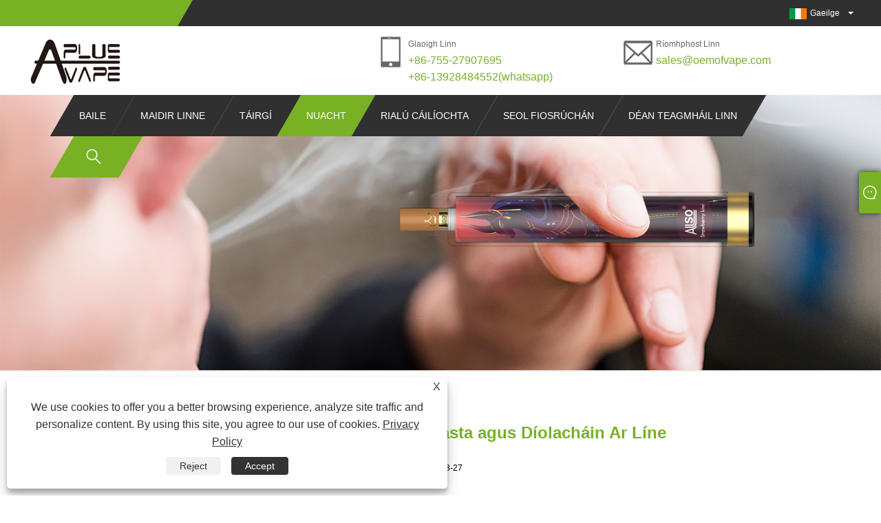

--- FILE ---
content_type: text/html; charset=utf-8
request_url: https://ga.oemofvape.com/news-show-870716.html
body_size: 13247
content:

<!DOCTYPE html>
<html lang="ga">
<head>
    
<title>Toirmeasc na SA ar Vapes Blasta agus Díolacháin Ar Líne</title>
<meta name="keywords" content="Toirmisc na SA ar Vapes Blasta agus Díolacháin Ar Líne, Ríomh-toitíní blaistithe," />
<meta name="description" content="Toirmisc na SA ar Vapes Blasta agus Díolacháin Ar Líne, Ríomh-toitíní blaistithe," />
<link rel="shortcut icon" href="/upload/6675/20220120141103586458.ico" type="image/x-icon" />
<!-- Global site tag (gtag.js) - Google Analytics -->
<script async src="https://www.googletagmanager.com/gtag/js?id=G-EPTHWVJ2J8"></script>
<script>
  window.dataLayer = window.dataLayer || [];
  function gtag(){dataLayer.push(arguments);}
  gtag('js', new Date());

  gtag('config', 'G-EPTHWVJ2J8');
</script>
<!-- Global site tag (gtag.js) - Google Analytics -->
<script async src="https://www.googletagmanager.com/gtag/js?id=G-8T7LHRF0W2"></script>
<script>
  window.dataLayer = window.dataLayer || [];
  function gtag(){dataLayer.push(arguments);}
  gtag('js', new Date());

  gtag('config', 'G-8T7LHRF0W2');
</script>
<link rel="dns-prefetch" href="https://style.trade-cloud.com.cn" />
<link rel="dns-prefetch" href="https://i.trade-cloud.com.cn" />
    <meta name="robots" content="index,follow">
    <meta name="distribution" content="Global" />
    <meta name="googlebot" content="all" />
    <meta property="og:type" content="news" />
    <meta property="og:url" content="https://ga.oemofvape.com/news-show-870716.html" />
    <meta property="og:title" content="Toirmeasc na SA ar Vapes Blasta agus Díolacháin Ar Líne" />
    <meta property="og:description" content="Toirmisc na SA ar Vapes Blasta agus Díolacháin Ar Líne, Ríomh-toitíní blaistithe," />
    <meta property="og:site_name" content="https://ga.oemofvape.com" />
    <script type="application/ld+json">[
  {
    "@context": "https://schema.org/",
    "@type": "BreadcrumbList",
    "ItemListElement": [
      {
        "@type": "ListItem",
        "Name": "Baile",
        "Position": 1,
        "Item": "https://ga.oemofvape.com/"
      },
      {
        "@type": "ListItem",
        "Name": "Nuacht",
        "Position": 2,
        "Item": "https://ga.oemofvape.com/news.html"
      },
      {
        "@type": "ListItem",
        "Name": "Nuacht Tionscal",
        "Position": 3,
        "Item": "https://ga.oemofvape.com/news-68142.html"
      },
      {
        "@type": "ListItem",
        "Name": "Toirmeasc na SA ar Vapes Blasta agus Díolacháin Ar Líne",
        "Position": 4,
        "Item": "https://ga.oemofvape.com/news-show-870716.html"
      }
    ]
  },
  {
    "@context": "http://schema.org",
    "@type": "NewsArticle",
    "MainEntityOfPage": {
      "@type": "WebPage",
      "@id": "https://ga.oemofvape.com/news-show-870716.html"
    },
    "Headline": "Toirmeasc na SA ar Vapes Blasta agus Díolacháin Ar Líne",
    "Image": {
      "@type": "ImageObject",
      "Url": "https://ga.oemofvape.com/upload/6675/20220327231232531846.png"
    },
    "DatePublished": "2022-03-27T23:12:33.0000000Z",
    "Author": {
      "@type": "Organization",
      "Name": "Coplus Precision Technology Co., Ltd.",
      "Url": "https://ga.oemofvape.com/",
      "Logo": null
    },
    "Publisher": {
      "@type": "Organization",
      "Name": "Coplus Precision Technology Co., Ltd.",
      "Url": null,
      "Logo": {
        "@type": "ImageObject",
        "Url": "https://ga.oemofvape.com/upload/6675/20220120164404249107.jpg"
      }
    },
    "Description": "Toirmisc na SA ar Vapes Blasta agus Díolacháin Ar Líne, Ríomh-toitíní blaistithe,"
  }
]</script>
    <link rel="alternate" hreflang="en"  href="https://www.oemofvape.com/news-show-769797.html"/>
<link rel="alternate" hreflang="x-default"  href="https://www.oemofvape.com/news-show-769797.html"/>
<link rel="alternate" hreflang="es"  href="https://es.oemofvape.com/news-show-869250.html"/>
<link rel="alternate" hreflang="pt"  href="https://pt.oemofvape.com/news-show-869295.html"/>
<link rel="alternate" hreflang="ru"  href="https://ru.oemofvape.com/news-show-869578.html"/>
<link rel="alternate" hreflang="fr"  href="https://fr.oemofvape.com/news-show-869680.html"/>
<link rel="alternate" hreflang="ja"  href="https://ja.oemofvape.com/news-show-869829.html"/>
<link rel="alternate" hreflang="de"  href="https://de.oemofvape.com/news-show-869850.html"/>
<link rel="alternate" hreflang="vi"  href="https://vi.oemofvape.com/news-show-869939.html"/>
<link rel="alternate" hreflang="it"  href="https://it.oemofvape.com/news-show-869947.html"/>
<link rel="alternate" hreflang="nl"  href="https://nl.oemofvape.com/news-show-870067.html"/>
<link rel="alternate" hreflang="th"  href="https://th.oemofvape.com/news-show-870071.html"/>
<link rel="alternate" hreflang="pl"  href="https://pl.oemofvape.com/news-show-870168.html"/>
<link rel="alternate" hreflang="ko"  href="https://ko.oemofvape.com/news-show-870218.html"/>
<link rel="alternate" hreflang="sv"  href="https://sv.oemofvape.com/news-show-870226.html"/>
<link rel="alternate" hreflang="hu"  href="https://hu.oemofvape.com/news-show-870262.html"/>
<link rel="alternate" hreflang="ms"  href="https://ms.oemofvape.com/news-show-870308.html"/>
<link rel="alternate" hreflang="bn"  href="https://bn.oemofvape.com/news-show-870411.html"/>
<link rel="alternate" hreflang="da"  href="https://da.oemofvape.com/news-show-870449.html"/>
<link rel="alternate" hreflang="fi"  href="https://fi.oemofvape.com/news-show-870518.html"/>
<link rel="alternate" hreflang="hi"  href="https://hi.oemofvape.com/news-show-870521.html"/>
<link rel="alternate" hreflang="tl"  href="https://tl.oemofvape.com/news-show-870569.html"/>
<link rel="alternate" hreflang="tr"  href="https://tr.oemofvape.com/news-show-870579.html"/>
<link rel="alternate" hreflang="ga"  href="https://ga.oemofvape.com/news-show-870716.html"/>
<link rel="alternate" hreflang="ar"  href="https://ar.oemofvape.com/news-show-870745.html"/>
<link rel="alternate" hreflang="id"  href="https://id.oemofvape.com/news-show-870824.html"/>
<link rel="alternate" hreflang="no"  href="https://no.oemofvape.com/news-show-870846.html"/>
<link rel="alternate" hreflang="ur"  href="https://ur.oemofvape.com/news-show-870918.html"/>
<link rel="alternate" hreflang="cs"  href="https://cs.oemofvape.com/news-show-870941.html"/>
<link rel="alternate" hreflang="el"  href="https://el.oemofvape.com/news-show-871008.html"/>
<link rel="alternate" hreflang="uk"  href="https://uk.oemofvape.com/news-show-871043.html"/>
<link rel="alternate" hreflang="jv"  href="https://jw.oemofvape.com/news-show-871127.html"/>
<link rel="alternate" hreflang="fa"  href="https://fa.oemofvape.com/news-show-871134.html"/>
<link rel="alternate" hreflang="ta"  href="https://ta.oemofvape.com/news-show-871220.html"/>
<link rel="alternate" hreflang="te"  href="https://te.oemofvape.com/news-show-871253.html"/>
<link rel="alternate" hreflang="ne"  href="https://ne.oemofvape.com/news-show-871298.html"/>
<link rel="alternate" hreflang="my"  href="https://my.oemofvape.com/news-show-871360.html"/>
<link rel="alternate" hreflang="bg"  href="https://bg.oemofvape.com/news-show-871423.html"/>
<link rel="alternate" hreflang="lo"  href="https://lo.oemofvape.com/news-show-871439.html"/>
<link rel="alternate" hreflang="la"  href="https://la.oemofvape.com/news-show-871527.html"/>
<link rel="alternate" hreflang="kk"  href="https://kk.oemofvape.com/news-show-871536.html"/>
<link rel="alternate" hreflang="eu"  href="https://eu.oemofvape.com/news-show-871563.html"/>
<link rel="alternate" hreflang="az"  href="https://az.oemofvape.com/news-show-871597.html"/>
<link rel="alternate" hreflang="sk"  href="https://sk.oemofvape.com/news-show-871727.html"/>
<link rel="alternate" hreflang="mk"  href="https://mk.oemofvape.com/news-show-871738.html"/>
<link rel="alternate" hreflang="lt"  href="https://lt.oemofvape.com/news-show-871828.html"/>
<link rel="alternate" hreflang="et"  href="https://et.oemofvape.com/news-show-871830.html"/>
<link rel="alternate" hreflang="ro"  href="https://ro.oemofvape.com/news-show-871877.html"/>
<link rel="alternate" hreflang="sl"  href="https://sl.oemofvape.com/news-show-871956.html"/>
<link rel="alternate" hreflang="mr"  href="https://mr.oemofvape.com/news-show-872018.html"/>
<link rel="alternate" hreflang="sr"  href="https://sr.oemofvape.com/news-show-872043.html"/>

    
<meta http-equiv="X-UA-Compatible" content="IE=edge">
<meta http-equiv="Content-Type" content="text/html; charset=UTF-8" />
<meta name="viewport" content="width=device-width,initial-scale=1,minimum-scale=1,maximum-scale=1,user-scalable=no" />
<meta name="format-detection" content="telephone=no" />
<meta name="apple-mobile-web-app-capable" content="yes" />
<meta name="apple-mobile-web-app-status-bar-style" content="black" />
<link rel="stylesheet" type="text/css" href="https://style.trade-cloud.com.cn/Template/99/css/clear.css">
<link rel="stylesheet" type="text/css" href="https://style.trade-cloud.com.cn/Template/99/css/owl.carousel.min.css">
<link rel="stylesheet" type="text/css" href="https://style.trade-cloud.com.cn/Template/99/css/owl.theme.default.min.css">
<link href="https://style.trade-cloud.com.cn/Template/99/css/style.css?v=12.20" rel="stylesheet" />
<link href="https://style.trade-cloud.com.cn/Template/99/css/mobile.css?v=112.20" rel="stylesheet" />
<script src="https://style.trade-cloud.com.cn/Template/99/js/jquery-1.9.1.min.js"></script>

<link href="https://style.trade-cloud.com.cn/NewCss/css/fonts/iconfont.css" rel="stylesheet" />
<link href="https://style.trade-cloud.com.cn/Template/99/css/im.css" rel="stylesheet" />
<link href="https://style.trade-cloud.com.cn/Template/99/css/mobile_contact.css" rel="stylesheet" />
    
    
<link rel="stylesheet" type="text/css" href="https://style.trade-cloud.com.cn/Template/99/css/product.css">
<link rel="stylesheet" type="text/css" href="https://style.trade-cloud.com.cn/Template/99/css/product_mobile.css">
<link href="https://style.trade-cloud.com.cn/NewCss/css/other.css?v=0.0.1" rel="stylesheet">

    <style type="text/css">
        .prev-next {
            margin-top: 30px;
        }

            .prev-next span,
            .prev-next a {
                display: inline-block;
                font-size: 14px;
                line-height: 20px;
                font-weight: 700;
            }
    </style>
</head>
<body>
    <div class="cont">
        
<div class="head-wrapper">
    <div class="topbar">
        <div class="layout">
            <div class="heaf_map fl">
                <a></a>
            </div>
            <div class="language fr">
                <div class="language-info">
                    <div class="language-flag">
                        <a href="javascript:;"  title="Gaeilge"><b class="country-flag"><img src="/upload/ga.gif" alt="Gaeilge" title="Gaeilge"></b><span>Gaeilge</span></a>
                    </div>
                    <b class="language-ico"></b>
                </div>
                <div id="language-cont" class="language-cont">
                    <ul>
                        <li><a href="https://www.oemofvape.com" title="English"><b class="country-flag"><img title="English" alt="English" src="/upload/en.gif"></b><span style="color: #000;">English</span></a></li><li><a href="//es.oemofvape.com" title="Español"><b class="country-flag"><img title="Español" alt="Español" src="/upload/es.gif"></b><span style="color: #000;">Español </span></a></li><li><a href="//pt.oemofvape.com" title="Português"><b class="country-flag"><img title="Português" alt="Português" src="/upload/pt.gif"></b><span style="color: #000;">Português </span></a></li><li><a href="//ru.oemofvape.com" title="русский"><b class="country-flag"><img title="русский" alt="русский" src="/upload/ru.gif"></b><span style="color: #000;">русский </span></a></li><li><a href="//fr.oemofvape.com" title="Français"><b class="country-flag"><img title="Français" alt="Français" src="/upload/fr.gif"></b><span style="color: #000;">Français </span></a></li><li><a href="//ja.oemofvape.com" title="日本語"><b class="country-flag"><img title="日本語" alt="日本語" src="/upload/ja.gif"></b><span style="color: #000;">日本語 </span></a></li><li><a href="//de.oemofvape.com" title="Deutsch"><b class="country-flag"><img title="Deutsch" alt="Deutsch" src="/upload/de.gif"></b><span style="color: #000;">Deutsch </span></a></li><li><a href="//vi.oemofvape.com" title="tiếng Việt"><b class="country-flag"><img title="tiếng Việt" alt="tiếng Việt" src="/upload/vi.gif"></b><span style="color: #000;">tiếng Việt </span></a></li><li><a href="//it.oemofvape.com" title="Italiano"><b class="country-flag"><img title="Italiano" alt="Italiano" src="/upload/it.gif"></b><span style="color: #000;">Italiano </span></a></li><li><a href="//nl.oemofvape.com" title="Nederlands"><b class="country-flag"><img title="Nederlands" alt="Nederlands" src="/upload/nl.gif"></b><span style="color: #000;">Nederlands </span></a></li><li><a href="//th.oemofvape.com" title="ภาษาไทย"><b class="country-flag"><img title="ภาษาไทย" alt="ภาษาไทย" src="/upload/th.gif"></b><span style="color: #000;">ภาษาไทย </span></a></li><li><a href="//pl.oemofvape.com" title="Polski"><b class="country-flag"><img title="Polski" alt="Polski" src="/upload/pl.gif"></b><span style="color: #000;">Polski </span></a></li><li><a href="//ko.oemofvape.com" title="한국어"><b class="country-flag"><img title="한국어" alt="한국어" src="/upload/ko.gif"></b><span style="color: #000;">한국어 </span></a></li><li><a href="//sv.oemofvape.com" title="Svenska"><b class="country-flag"><img title="Svenska" alt="Svenska" src="/upload/sv.gif"></b><span style="color: #000;">Svenska </span></a></li><li><a href="//hu.oemofvape.com" title="magyar"><b class="country-flag"><img title="magyar" alt="magyar" src="/upload/hu.gif"></b><span style="color: #000;">magyar </span></a></li><li><a href="//ms.oemofvape.com" title="Malay"><b class="country-flag"><img title="Malay" alt="Malay" src="/upload/ms.gif"></b><span style="color: #000;">Malay </span></a></li><li><a href="//bn.oemofvape.com" title="বাংলা ভাষার"><b class="country-flag"><img title="বাংলা ভাষার" alt="বাংলা ভাষার" src="/upload/bn.gif"></b><span style="color: #000;">বাংলা ভাষার </span></a></li><li><a href="//da.oemofvape.com" title="Dansk"><b class="country-flag"><img title="Dansk" alt="Dansk" src="/upload/da.gif"></b><span style="color: #000;">Dansk </span></a></li><li><a href="//fi.oemofvape.com" title="Suomi"><b class="country-flag"><img title="Suomi" alt="Suomi" src="/upload/fi.gif"></b><span style="color: #000;">Suomi </span></a></li><li><a href="//hi.oemofvape.com" title="हिन्दी"><b class="country-flag"><img title="हिन्दी" alt="हिन्दी" src="/upload/hi.gif"></b><span style="color: #000;">हिन्दी </span></a></li><li><a href="//tl.oemofvape.com" title="Pilipino"><b class="country-flag"><img title="Pilipino" alt="Pilipino" src="/upload/tl.gif"></b><span style="color: #000;">Pilipino </span></a></li><li><a href="//tr.oemofvape.com" title="Türkçe"><b class="country-flag"><img title="Türkçe" alt="Türkçe" src="/upload/tr.gif"></b><span style="color: #000;">Türkçe </span></a></li><li><a href="//ga.oemofvape.com" title="Gaeilge"><b class="country-flag"><img title="Gaeilge" alt="Gaeilge" src="/upload/ga.gif"></b><span style="color: #000;">Gaeilge </span></a></li><li><a href="//ar.oemofvape.com" title="العربية"><b class="country-flag"><img title="العربية" alt="العربية" src="/upload/ar.gif"></b><span style="color: #000;">العربية </span></a></li><li><a href="//id.oemofvape.com" title="Indonesia"><b class="country-flag"><img title="Indonesia" alt="Indonesia" src="/upload/id.gif"></b><span style="color: #000;">Indonesia </span></a></li><li><a href="//no.oemofvape.com" title="Norsk‎"><b class="country-flag"><img title="Norsk‎" alt="Norsk‎" src="/upload/no.gif"></b><span style="color: #000;">Norsk‎ </span></a></li><li><a href="//ur.oemofvape.com" title="تمل"><b class="country-flag"><img title="تمل" alt="تمل" src="/upload/urdu.gif"></b><span style="color: #000;">تمل </span></a></li><li><a href="//cs.oemofvape.com" title="český"><b class="country-flag"><img title="český" alt="český" src="/upload/cs.gif"></b><span style="color: #000;">český </span></a></li><li><a href="//el.oemofvape.com" title="ελληνικά"><b class="country-flag"><img title="ελληνικά" alt="ελληνικά" src="/upload/el.gif"></b><span style="color: #000;">ελληνικά </span></a></li><li><a href="//uk.oemofvape.com" title="український"><b class="country-flag"><img title="український" alt="український" src="/upload/uk.gif"></b><span style="color: #000;">український </span></a></li><li><a href="//jw.oemofvape.com" title="Javanese"><b class="country-flag"><img title="Javanese" alt="Javanese" src="/upload/javanese.gif"></b><span style="color: #000;">Javanese </span></a></li><li><a href="//fa.oemofvape.com" title="فارسی"><b class="country-flag"><img title="فارسی" alt="فارسی" src="/upload/fa.gif"></b><span style="color: #000;">فارسی </span></a></li><li><a href="//ta.oemofvape.com" title="தமிழ்"><b class="country-flag"><img title="தமிழ்" alt="தமிழ்" src="/upload/tamil.gif"></b><span style="color: #000;">தமிழ் </span></a></li><li><a href="//te.oemofvape.com" title="తెలుగు"><b class="country-flag"><img title="తెలుగు" alt="తెలుగు" src="/upload/telugu.gif"></b><span style="color: #000;">తెలుగు </span></a></li><li><a href="//ne.oemofvape.com" title="नेपाली"><b class="country-flag"><img title="नेपाली" alt="नेपाली" src="/upload/nepali.gif"></b><span style="color: #000;">नेपाली </span></a></li><li><a href="//my.oemofvape.com" title="Burmese"><b class="country-flag"><img title="Burmese" alt="Burmese" src="/upload/my.gif"></b><span style="color: #000;">Burmese </span></a></li><li><a href="//bg.oemofvape.com" title="български"><b class="country-flag"><img title="български" alt="български" src="/upload/bg.gif"></b><span style="color: #000;">български </span></a></li><li><a href="//lo.oemofvape.com" title="ລາວ"><b class="country-flag"><img title="ລາວ" alt="ລາວ" src="/upload/lo.gif"></b><span style="color: #000;">ລາວ </span></a></li><li><a href="//la.oemofvape.com" title="Latine"><b class="country-flag"><img title="Latine" alt="Latine" src="/upload/la.gif"></b><span style="color: #000;">Latine </span></a></li><li><a href="//kk.oemofvape.com" title="Қазақша"><b class="country-flag"><img title="Қазақша" alt="Қазақша" src="/upload/kk.gif"></b><span style="color: #000;">Қазақша </span></a></li><li><a href="//eu.oemofvape.com" title="Euskal"><b class="country-flag"><img title="Euskal" alt="Euskal" src="/upload/eu.gif"></b><span style="color: #000;">Euskal </span></a></li><li><a href="//az.oemofvape.com" title="Azərbaycan"><b class="country-flag"><img title="Azərbaycan" alt="Azərbaycan" src="/upload/az.gif"></b><span style="color: #000;">Azərbaycan </span></a></li><li><a href="//sk.oemofvape.com" title="Slovenský jazyk"><b class="country-flag"><img title="Slovenský jazyk" alt="Slovenský jazyk" src="/upload/sk.gif"></b><span style="color: #000;">Slovenský jazyk </span></a></li><li><a href="//mk.oemofvape.com" title="Македонски"><b class="country-flag"><img title="Македонски" alt="Македонски" src="/upload/mk.gif"></b><span style="color: #000;">Македонски </span></a></li><li><a href="//lt.oemofvape.com" title="Lietuvos"><b class="country-flag"><img title="Lietuvos" alt="Lietuvos" src="/upload/lt.gif"></b><span style="color: #000;">Lietuvos </span></a></li><li><a href="//et.oemofvape.com" title="Eesti Keel"><b class="country-flag"><img title="Eesti Keel" alt="Eesti Keel" src="/upload/et.gif"></b><span style="color: #000;">Eesti Keel </span></a></li><li><a href="//ro.oemofvape.com" title="Română"><b class="country-flag"><img title="Română" alt="Română" src="/upload/ro.gif"></b><span style="color: #000;">Română </span></a></li><li><a href="//sl.oemofvape.com" title="Slovenski"><b class="country-flag"><img title="Slovenski" alt="Slovenski" src="/upload/sl.gif"></b><span style="color: #000;">Slovenski </span></a></li><li><a href="//mr.oemofvape.com" title="मराठी"><b class="country-flag"><img title="मराठी" alt="मराठी" src="/upload/marathi.gif"></b><span style="color: #000;">मराठी </span></a></li><li><a href="//sr.oemofvape.com" title="Srpski језик"><b class="country-flag"><img title="Srpski језик" alt="Srpski језик" src="/upload/sr.gif"></b><span style="color: #000;">Srpski језик </span></a></li>
                    </ul>
                </div>
            </div>
        </div>
    </div>
    <div class="header">
        <div class="layout">
            <div class="logo fl">
                <a href="/">
                    <a href="/" title="Toirmeasc na SA ar Vapes Blasta agus Díolacháin Ar Líne"><img src="/upload/6675/20220120164404249107.jpg" alt="Toirmeasc na SA ar Vapes Blasta agus Díolacháin Ar Líne" title="Toirmeasc na SA ar Vapes Blasta agus Díolacháin Ar Líne" /></a>
                </a>
            </div>
            <div class="header-contact fr">
                <div class="head-phone fl">
                    <span>Glaoigh Linn</span>
                    <a href="tel:+86-755-27907695<br />+86-13928484552(whatsapp)" title="+86-755-27907695<br />+86-13928484552(whatsapp)">+86-755-27907695<br />+86-13928484552(whatsapp)</a>
                </div>
                <div class="head-mail fl">
                    <span>Ríomhphost Linn</span>
                    <a href="/message.html" title="sales@oemofvape.com">sales@oemofvape.com</a>
                </div>
            </div>
            <div class="nav">
                <nav>
                    <ul id="nav">
                        <li class=""><a href="https://ga.oemofvape.com/" title="Baile">Baile</a></li><li class=""><a href="https://ga.oemofvape.com/about.html" title="Maidir Linne">Maidir Linne</a><span></span><ul id="nav1"><li><a title="Achomair Cuideachta" href="https://ga.oemofvape.com/about.html">Achomair Cuideachta</a></li><li><a title="Áiseanna" href="https://ga.oemofvape.com/about-289102.html">Áiseanna</a></li></ul></li><li class=""><a href="https://ga.oemofvape.com/products.html" title="Táirgí">Táirgí</a><span></span><ul id="nav1"><li><a title="Vape Indiúscartha" href="/disposable-vape">Vape Indiúscartha</a><span></span><ul id="nav2"><li><a title="Vape Indiúscartha 400-800 Puff" href="/disposable-vape-400-800-puff">Vape Indiúscartha 400-800 Puff</a></li><li><a title="Vape Indiúscartha 1000-1500 Puff" href="/disposable-vape-1000-1500-puff">Vape Indiúscartha 1000-1500 Puff</a></li><li><a title="Vape Indiúscartha 1600-3500 Puff" href="/disposable-vape-1600-3500-puff">Vape Indiúscartha 1600-3500 Puff</a></li></ul></li><li><a title="TPD COMHLÍONTA VAPE" href="/tpd-compliant-vape">TPD COMHLÍONTA VAPE</a></li><li><a title="Gléas Pod Athsholáthair" href="/replacement-pod-device">Gléas Pod Athsholáthair</a></li><li><a title="Dearadh Bunaidh Vape Agus Peann Vape" href="/original-design-vape-and-vape-pen">Dearadh Bunaidh Vape Agus Peann Vape</a><span></span><ul id="nav2"><li><a title="Dearadh Bunaidh Vape" href="/original-design-vape">Dearadh Bunaidh Vape</a></li><li><a title="Peann Vape" href="/vaporizer">Peann Vape</a></li></ul></li><li><a title="Accessories VAPE Folamh" href="/empty-vape-accessories">Accessories VAPE Folamh</a><span></span><ul id="nav2"><li><a title="R-LIQUID/R-SÚ" href="/e-liquid-e-juice">R-LIQUID/R-SÚ</a></li><li><a title="driptíopa vape/pís béil" href="/vape-driptip-mouthpiece">driptíopa vape/pís béil</a></li><li><a title="TITHÍOCHT VAPE" href="/housing-of-vape">TITHÍOCHT VAPE</a></li><li><a title="PACÁISTE VAPE" href="/package-of-vape">PACÁISTE VAPE</a></li></ul></li><li><a title="Púca Nicitín" href="/nicotine-pouch">Púca Nicitín</a></li></ul></li><li class="current"><a href="https://ga.oemofvape.com/news.html" title="Nuacht">Nuacht</a><span></span><ul id="nav1"><li><a title="Nuacht Tionscal" href="/news-68142.html">Nuacht Tionscal</a></li><li><a title="Ceist agus Freagra" href="/news-68143.html">Ceist agus Freagra</a></li></ul></li><li class=""><a href="https://ga.oemofvape.com/download.html" title="Rialú Cáilíochta">Rialú Cáilíochta</a></li><li class=""><a href="https://ga.oemofvape.com/message.html" title="Seol Fiosrúchán">Seol Fiosrúchán</a></li><li class=""><a href="https://ga.oemofvape.com/contact.html" title="Déan Teagmháil Linn">Déan Teagmháil Linn</a></li>
                    </ul>
                    <div class="search current">
                        <span>
                            <img src="https://i.trade-cloud.com.cn/NewImages/images/search.png" alt="https://i.trade-cloud.com.cn/NewImages/images/search.png" title="https://i.trade-cloud.com.cn/NewImages/images/search.png"></span>
                        <input type="hidden" name="StrSelect" id="StrSelect" value="Cuardach" />
                        <div id="search-content" class="search-content">
                            <input id="keys" name="keys" type="text" placeholder="Cuardaigh anseo" value="" />
                            <input id="search" onclick="validate11()" type="button" value="" />
                        </div>
                        <script>
                            function validate11() {
                                if ($("input#keys").val() == "") {
                                    alert("Cuir isteach d'Ábhar");
                                    $("input#keys").focus();
                                    return false;
                                }
                                window.location.href = "/products.html?Keywords=" + $("input#keys").val();
                            }
                        </script>
                    </div>
                    <div class="mobile">
                        <a href="/" id="home"></a>
                        <span id="menu"></span>
                        <span id="lang"></span>
                        <span id="search_mobile"></span>
                    </div>
                </nav>
            </div>
        </div>
    </div>
</div>

        <div class="banner page-banner" id="body">
            <div class="page-bannertxt">
                
            </div>
            <a class="item"><img src="/upload/6675/20220121152649351919.jpg" alt="Nuacht" title="Nuacht"></a>
        </div>
        <div class="block">
            <div class="layout">
                <div class="position">
                    <a href="/">
                        Baile</a>
                    <span>></span>
                    <a href="/news.html">
                        Nuacht</a>
                    <span>></span>
                    <a href="/news-68142.html">Nuacht Tionscal</a>
                </div>
                <div class="classes">
                    <h1>
                        Toirmeasc na SA ar Vapes Blasta agus Díolacháin Ar Líne</h1>
                    <div class="class-info">
                        <p>
                            2022-03-27
                        </p>
                    </div>
                    <div class="class-name">
                    </div>
                    <div class="class-content">
                        <p class="p" style="margin-top:0pt;margin-bottom:19.5pt;line-height:21pt;">Tá údarás cónaidhme ag an FDA chun táirgí gala a rialáil. I mí Mheán Fómhair 2020, thosaigh an ghníomhaireacht ag athbhreithniú Feidhmchláir Réamhmhargaidh Tobac (PMTAanna), agus thug sé le fios nach n-údaróidh sí táirgí blaistithe gan fianaise urghnách. Féadfaidh cúirteanna cónaidhme a chinneadh cé acu an n-éireoidh leis an ngníomhaireacht caighdeán neamhscríofa a chruthú a scriosann táirgí blaistithe dleathacha (seachas tobac agus menthol).<o:p></o:p>
</p>
<p class="p" style="margin-top:0pt;margin-bottom:19.5pt;line-height:21pt;">Tarlaíonn an chuid is mó de na toirmisc ar vape sna SA ag leibhéil stáit agus áitiúla.Agus cé go bhfuil cosc ​​ar dhíolacháin táirgí vape go léir ag roinnt cathracha California, go háirithe San Francisco, tá blasanna agus díolacháin ar líne i gceist leis an gcuid is mó de shrianta vape Mheiriceá. Níl ach dornán de gach ceann acu, in ainneoin an líon mór toirmisc vaping atá molta i reachtais an stáit le blianta beaga anuasâ€”cruthúnas gur féidir le cur i gcoinne an phobail stop a chur le droch-reachtaíocht.</p>
<p class="p" style="margin-top:0pt;margin-bottom:19.5pt;line-height:21pt;">
	<b>Arkansas - cosc ​​ar dhíolacháin ar líne</b> 
</p>
<p class="p" style="margin-top:0pt;margin-bottom:19.5pt;line-height:21pt;">Ní cheadaíonn ceadanna tobac a eisítear do ghnóthais Arkansas ach idirbhearta duine le duine, mar sin tá cosc ​​ar dhíolacháin ar líne</p>
<p class="p" style="margin-top:0pt;margin-bottom:19.5pt;line-height:21pt;">
	<o:p></o:p>
</p>
<p class="p" style="margin-top:0pt;margin-bottom:19.5pt;line-height:21pt;">
	<b>California - toirmeasc ar bhlastáin (ar feitheamh go dtí 2022)</b><br />Rith Tionól California (agus shínigh an gobharnóir) dlí a chuir cosc ​​ar gach “tobac ar a bhfuil blas” lena n-áirítear vapaí, i mí Lúnasa 2020. Mar sin féin, tar éis feachtas bailithe sínithe ollmhór, tá an dlí ar feitheamh go dtí an stát. • déanann na vótálaithe cinneadh i reifreann i mí na Samhna 2022 lena fhaomhadh. Déanfaidh an dlí, má éiríonn leis, toirmeasc ar gach vape i blasanna seachas tobac<span style="font-family:Calibri;">.</span><o:p></o:p>
</p>
<p class="p" style="margin-top:0pt;margin-bottom:19.5pt;line-height:21pt;">
	<b>Maine - cosc ​​ar dhíolacháin ar líne</b><br />Cuireann Maine cosc ​​ar dhíolacháin ar líne, ach amháin idir gnólachtaí ceadúnaithe<span style="font-family:Calibri;">.</span><o:p></o:p>
</p>
<p class="p" style="margin-top:0pt;margin-bottom:19.5pt;line-height:21pt;">
	<b>Massachusetts - cosc ​​ar bhlasanna</b><br />Ritheadh ​​​​an chéad toirmeasc blas ar fud an stáit go déanach in 2019 ag Massachusetts. Áiríonn sé gach táirge tobac, agus cuireann sé cosc ​​ar gach blas vape a dhíol ach amháin tobac<img width="82" height="7" src="file://C:\Users\Thinkpad\AppData\Local\Temp\ksohtml\wps15F0.tmp.jpg" style="text-indent:0pt;" /><span style="background-color:#FFFFFF;text-indent:0pt;">&nbsp;</span> 
</p>
<p class="p" style="margin-top:0pt;margin-bottom:19.5pt;line-height:21pt;">
	<b>New Jersey - cosc ​​ar bhlastáin</b><br />Clúdaíonn toirmeasc New Jersey gach blas seachas tobac. Chinn reachtóirí gan toitíní menthol a thoirmeasc tar éis dóibh a thuiscint cé mhéad ioncam cánach a chaillfeadh an stát. Shínigh an gobharnóir an toirmeasc blas agus méadú<a href="https://vaping360.com/learn/tax-rates-on-vaping-products/">cáin ar tháirgí gaile</a>, ach chros sé an teorainn 20 mg/mL maidir le neart nicotín a ghabhann leis<span style="font-family:Calibri;">.</span><o:p></o:p>
</p>
<p class="p" style="margin-top:0pt;margin-bottom:19.5pt;line-height:21pt;">
	<b>Nua-Eabhrac - cosc ​​ar bhlastáin + cosc ​​ar dhíolacháin ar líne</b><br />Ritheadh ​​​​an toirmeasc ar bhlasanna Nua-Eabhrac, a chlúdaíonn gach blas seachas tobac, i mí Aibreáin 2020. Ghlac an stát freisin toirmeasc ar dhíolacháin ar líne (gach táirge vaping) ag an am céanna.<o:p></o:p>
</p>
<p class="p" style="margin-top:0pt;margin-bottom:19.5pt;line-height:21pt;">
	<b>Oregon - cosc ​​ar dhíolacháin ar líne</b><br />Cuireann Oregon cosc ​​ar dhíolacháin ar líne, ach amháin idir gnólachtaí ceadúnaithe</p>
<p class="p" style="margin-top:0pt;margin-bottom:19.5pt;line-height:21pt;">
	<b>Oileán Rhode - cosc ​​ar bhlastáin</b> 
</p>
<p class="p" style="margin-top:0pt;margin-bottom:19.5pt;line-height:21pt;">I mí an Mhárta 2020, sheach an gobharnóir ag an am Gina Raimondo reachtas an stáit agus d’úsáid an Roinn Sláinte chun toirmeasc buan a chruthú ar gach blas vape seachas tobac.<o:p></o:p>
</p>
<p class="p" style="margin-top:0pt;margin-bottom:19.5pt;line-height:21pt;">
	<b>Dakota Theas - cosc ​​ar dhíolacháin ar líne</b><br />Tá toirmeasc ar gach táirge tobac (lena n-áirítear vapes) a sheoladh i Dakota Theas<o:p></o:p>
</p>
<p class="p" style="margin-top:0pt;margin-bottom:19.5pt;line-height:21pt;">
	<b>Utah - cosc ​​ar dhíolacháin ar líne</b><br />Cuireann Utah cosc ​​ar dhíolacháin ar líne, ach amháin idir gnólachtaí ceadúnaithe<o:p></o:p>
</p>
<p class="p" style="margin-top:0pt;margin-bottom:19.5pt;line-height:21pt;">
	<b>Vermont - cosc ​​ar dhíolacháin ar líne</b><br />Cuireann Vermont cosc ​​ar dhíolacháin ar líne, ach amháin idir gnólachtaí ceadúnaithe<o:p></o:p>
</p>
<p class="p" style="margin-top:0pt;margin-bottom:19.5pt;line-height:21pt;">
	<b>Cathracha móra le toirmisc blas</b>measc Chicago, IL; Oakland agus San Jose, CA; agus Boulder, CO. Tá toirmisc blas ar na céadta cathracha agus contaetha beaga—i gCalifornia den chuid is mó—mar atá ar roinnt cathracha móra a bhfuil toirmisc stáit tagtha in ionad a dtoirmisc ó shin i leith (cosúil le Cathair Nua-Eabhrac agus Newark, NJ).<o:p></o:p>
</p>
<p class="p" style="margin-top:0pt;margin-bottom:19.5pt;line-height:21pt;">
	<b>Toirmeasc iomlán ar dhíolacháin táirgí vaping</b>Ghlac San Francisco agus roinnt cathracha níos lú i gCalifornia<span style="font-family:Calibri;">.</span><o:p></o:p>
</p>
                    </div>
                    <div class="prev-next">
                        <div class="prev-news"><span>Roimhe Seo:</span><a href="/news-show-870714.html" title="Molann an Afraic Theas Cáin Nua ar Leacht Leictreonach">Molann an Afraic Theas Cáin Nua ar Leacht Leictreonach</a></div>
                         <div class="next-news"><span>Ar aghaidh:</span><a href="/news-show-870718.html" title="Cad iad na Buntáistí agus na Míbhuntáistí a bhaineann le Coil Mogall">Cad iad na Buntáistí agus na Míbhuntáistí a bhaineann le Coil Mogall</a></div>
                    </div>
                </div>
                <div class="a2a_kit a2a_kit_size_32 a2a_default_style">
                    <a class="a2a_dd" href="https://www.addtoany.com/share"></a>
                    <a class="a2a_button_facebook"></a>
                    <a class="a2a_button_twitter"></a>
                    <a class="a2a_button_pinterest"></a>
                    <a class="a2a_button_linkedin"></a>
                </div>
                <script async src="https://static.addtoany.com/menu/page.js"></script>
            </div>
        </div>
        





<link href="/OnlineService/11/css/im.css" rel="stylesheet" />
<div class="im">
    <style>
        img {
            border: none;
            max-width: 100%;
        }
    </style>
    <label class="im-l" for="select"><i class="iconfont icon-xiaoxi21"></i></label>
    <input type="checkbox" id="select">
    <div class="box">
        <ul> 
            <li><a class="ri_WhatsApp" href="https://api.whatsapp.com/send?phone=0086 1392 8484552&text=Hello" title="0086 1392 8484552" target="_blank"><img style="width:25px;" src="/OnlineService/11/images/whatsapp.webp" alt="Whatsapp" /><span>Helen Fan</span></a></li>
            <li style="padding:5px"><img src="/upload/6675/20220120141102440394.png" alt="QR" /></li>
        </ul>
    </div>
</div>


                 


<script type="text/javascript">
    $(function () {
		$(".privacy-close").click(function(){
		$("#privacy-prompt").css("display","none");
			});
    });
</script>
<div class="privacy-prompt" id="privacy-prompt"><div class="privacy-close">X</div>
    	    <div class="text">
    	           We use cookies to offer you a better browsing experience, analyze site traffic and personalize content. By using this site, you agree to our use of cookies. 
    	        <a href="/privacy-policy.html" rel='nofollow' target="_blank">Privacy Policy</a>
    	    </div>
    	    <div class="agree-btns">
        	    <a class="agree-btn" onclick="myFunction()" id="reject-btn"   href="javascript:;">
        	        Reject
        	    </a>
        	    <a class="agree-btn" onclick="closeclick()" style="margin-left:15px;" id="agree-btn" href="javascript:;">
        	        Accept
        	    </a>
    	    </div>
    	</div>
    <link href="/css/privacy.css" rel="stylesheet" type="text/css"  />	
	<script src="/js/privacy.js"></script>
<div class="footer-wrapper">
    <div class="footer-cont">
        <div class="footer-news">
            <div class="footer-news"><h3>Nuacht</h3><ul id="footer-news" class="owl-carousel owl-theme"><li><div class="news-img"><a href="/news-show-1036600.html"><img src="/upload/6675/20250411151021231768.png" alt="Is í an Bheilg an chéad tír AE chun toitíní indiúscartha a thoirmeasc" title="Is í an Bheilg an chéad tír AE chun toitíní indiúscartha a thoirmeasc" onerror="this.src='https://i.trade-cloud.com.cn/images/noimage.gif'" /></a></div><div class="news-cont"><a href="/news-show-1036600.html">Is í an Bheilg an chéad tír AE chun toitíní indiúscartha a thoirmeasc</a><span>2025/04/11</span><p>Is í an Bheilg an chéad tír AE anois chun cosc a chur ar dhíolachán vapes indiúscartha in iarracht stop a chur le daoine óga a bheith gafa le nicitín agus an comhshaol a chosaint.
Cuirtear cosc ar dhíol toitíní leictreonacha indiúscartha sa Bheilg ar fhorais sláinte agus comhshaoil ón 1 Eanáir. Thá......</p></div></li><li><div class="news-img"><a href="/news-show-1036589.html"><img src="/upload/6675/2025041115062439172.png" alt="Dlíthe toitíní leictreonacha i dtíortha éagsúla" title="Dlíthe toitíní leictreonacha i dtíortha éagsúla" onerror="this.src='https://i.trade-cloud.com.cn/images/noimage.gif'" /></a></div><div class="news-cont"><a href="/news-show-1036589.html">Dlíthe toitíní leictreonacha i dtíortha éagsúla</a><span>2025/04/11</span><p>Tá an -tóir ar thoitíní leictreonacha a chuidíonn leis na tomhaltóirí caitheamh tobac a laghdú nó caitheamh tobac a thabhairt suas. Léiríonn an t -alt seo dlíthe agus rialacháin toitíní leictreonacha de réir tíortha éagsúla. Ina theannta sin, tá roinnt tíortha agus tá cosc ar tháirgí gaile.</p></div></li></ul></div>
        </div>

        
        <div class="footer-nav"><h3>Táirgí</h3><ul><li><a title="Vape Indiúscartha" href="https://ga.oemofvape.com/disposable-vape">Vape Indiúscartha</a></li><li><a title="TPD COMHLÍONTA VAPE" href="https://ga.oemofvape.com/tpd-compliant-vape">TPD COMHLÍONTA VAPE</a></li><li><a title="Gléas Pod Athsholáthair" href="https://ga.oemofvape.com/replacement-pod-device">Gléas Pod Athsholáthair</a></li><li><a title="Dearadh Bunaidh Vape Agus Peann Vape" href="https://ga.oemofvape.com/original-design-vape-and-vape-pen">Dearadh Bunaidh Vape Agus Peann Vape</a></li><li><a title="Accessories VAPE Folamh" href="https://ga.oemofvape.com/empty-vape-accessories">Accessories VAPE Folamh</a></li></ul></div>
        <div class="footer-nav">
            <h3>Fiosrúchán Le haghaidh PriceList</h3>
            <p>
                Le haghaidh fiosrúcháin faoi Vape Indiúscartha, Gléas Pod Athsholáthair, Vape Indiúscartha 400-600 puff nó pricelist, fág do r-phost chugainn agus beimid i dteagmháil linn laistigh de 24 uair an chloig.
            </p>
            <div class="inquiry-info">
                <input id="content" name="content" type="text" value="" placeholder="Do sheoladh ríomhphoist" />
                <input id="send1" type="button" value="FIOSRÚCHÁN ANOIS" onclick="butonclick();" />
            </div>
        </div>
        <div class="footer-contact"><h3>Déan Teagmháil Linn</h3><ul><li class="cont-add"><span>Uimh.</span></li><li class="cont-phone"><a href="tel:+86-755-27907695<br />+86-13928484552(whatsapp)">+86-755-27907695<br />+86-13928484552(whatsapp)</a></li><li class="cont-mail"><a href="/message.html">sales@oemofvape.com</a></li></ul></div>
    </div>
    <style type="text/css">
        .footer-link {
            display: -webkit-flex;
            display: flex;
            justify-content: center;
        }

            .footer-link ul {
                width: auto;
                margin: 0;
                align-items: center;
            }
    </style>
    <div class="footer-link">
        <ul>
            <li><a href="https://www.facebook.com/oemofvape" target="_blank" rel="nofollow" class="facebook"><span class="iconfont icon-Facebook"></span></a></li><li><a href="https://twitter.com/HelenFa09315081" target="_blank" rel="nofollow" class="twitter"><span class="iconfont icon-twitter"></span></a></li><li><a href="https://www.instagram.com/aplusvape_official/" target="_blank" rel="nofollow" class="ICP"><span class="iconfont icon-instagram"></span></a></li><li><a href="https://api.whatsapp.com/send?phone=0086 1392 84845522&text=Hello" target="_blank" rel="nofollow" class="Whatsapp"><span class="iconfont icon-whatsapp"></span></a></li>
        </ul>
        <ul>
            <li><a href="/links.html">Links</a></li>
            <li><a href="/sitemap.html">Sitemap</a></li>
            <li><a href="/rss.xml">RSS</a></li>
            <li><a href="/sitemap.xml">XML</a></li>
            <li><a href="/privacy-policy.html" rel="nofollow" target="_blank">Privacy Policy</a></li>
        </ul>
    </div>

    <div class="footer foottag" style="display:none;"></div>
    <div class="footer">
        Cóipcheart © 2022 Coplus Precision Technology Co., Ltd. Gach ceart ar cosaint.<br/><br/>Monaróir Cartús na Síne, Gléas POD Athsholáthair, Vape Invosable, OEM Vape Factory, Toitín Leictreonach<BR/><BR/>Mórdhíoltóir pouch nicitín, soláthróir pouch nicitín, monarcha pouch nicitín OEM, monarcha snus OEM, pouch nicitín, gléas pod réamhlíonta,<br/><br/>Gléas pod athlíonta, córas pod, gléas pod dúnta, trealamh pod oscailte, r-leacht, r-sú, déantúsóir leacht toitíní leictreonach, soláthróir snus.
    </div>
</div>

<div class="f-ke">
    <ul>
        <li class="f-ke_a"><a href="https://api.whatsapp.com/send?phone=0086 1392 84845522&text=Hello" > whatsapp </a></li><li><a href ="/message.html" title="sales@oemofvape.com">R-phost</a></li>
    </ul>
</div>

<script src="https://style.trade-cloud.com.cn/Template/99/js/owl.carousel.js"></script>
<script src="https://style.trade-cloud.com.cn/Template/99/js/common.js?v=0.01"></script>
<script type="text/javascript">
    $(function () {
        if (document.getElementsByClassName("service-title").length) {
            var hd = document.getElementsByClassName("service-title")[0].getElementsByTagName("li");
            var bd = document.getElementsByClassName("service-content");
        } else {
            var hd = "";
            var bd = "";
        }
        for (var i = 0; i < hd.length; i++) {
            hd[i].onclick = function () {
                doTabs(this);
            }
        }
        function doTabs(obj) {
            for (var i = 0; i < hd.length; i++) {
                if (hd[i] == obj) {
                    hd[i].classList.add("current");
                    bd[i].classList.add("current");
                } else {
                    hd[i].classList.remove("current");
                    bd[i].classList.remove("current");
                }
            }
        }
    });
</script>
<script>
    function butonclick() {
        if ($("input#content").val() == "") {
            alert("Cuir isteach do Ríomhphost");
            $("input#content").focus();
            return false;
        }
        else {
            var myreg = /^[\w!#$%&'*+/=?^_`{|}~-]+(?:\.[\w!#$%&'*+/=?^_`{|}~-]+)*@(?:[\w](?:[\w-]*[\w])?\.)+[\w](?:[\w-]*[\w])?/;
            if (!myreg.test($("input#content").val())) {
                alert("Earráid i bhformáid ríomhphoist");
                $("input#content").focus();
                return false;
            }
        }
        var strEmail = $("input#content").val();
        if ($("input#content").val() != "") {
            try {
                var url = window.location.pathname;
                $.ajax({
                    type: "POST",
                    url: "/js/AjaxData.ashx",
                    data: "Action=Add&Email=" + encodeURIComponent(strEmail) + "&Url=" + encodeURIComponent(url),
                    success: function (ret) {
                        alert(ret);
                        window.location.href = url;
                    }
                });
            }
            catch (ex) { }
        }
    }
</script>
<script type="text/javascript">
	$("nav ul ul").each(function() {
		var height = $(this).height();
		var left = height / Math.sqrt(3) / 2;
		$(this).css("left",left);
	})
	$("nav ul ul ul").each(function() {
		$(this).css("left","100%");
	})
</script>
<style>
.footer-link ul li span {
color:#fff;
}
body, button, input, select, textarea {
    line-height: 1;
}
.block .class-content .form .form-item #content, .block .class-content .form .form-item input {
    border: 1px solid #bbb;
}
.block .class-content .form .form-item #content {
margin-top:0;
}
.form-item:last-child {
    float: none;
}

.header .nav li {
    float: left;
    padding: 0 25px;
}
@media screen and (max-width: 1200px) {
.header .nav li {
    float: left;
    padding: 0 15px;
}
}

.header .nav {
    position: absolute !important;
}

.block .class-content .form .form-item input {
height:40px;
}
#content, #send1 {
height:30px;
}


.block .class-content .news-item .news-info p {
    font-size: 14px;
    line-height: 1.5;
    marin-top: 10px;
    margin-top: 10px;
}
.block .class-content {
    font-size: 14px;
    line-height: 1.5;
    color: #666;
    margin-bottom: 20px;
}
.header-contact {
    padding: 0;
}
.header .layout {
display: flex;
    flex-wrap: wrap;
    justify-content: space-between;
    align-items: center;
}

@media screen and (max-width: 991px) {
.header .layout {
    justify-content: center;
}
}
.class-content img {
float:right;max-width:500px;margin:0 0 20px 20px;width:100%;
}
</style><script id="test" type="text/javascript"></script><script type="text/javascript">document.getElementById("test").src="//www.oemofvape.com/IPCount/stat.aspx?ID=6675";</script>
    </div>
</body>
</html>



--- FILE ---
content_type: text/css
request_url: https://style.trade-cloud.com.cn/Template/99/css/clear.css
body_size: 442
content:
body,h1,h2,h3,h4,h5,h6,hr,p,blockquote,dl,dt,dd,ul,ol,li,pre,fieldset,lengend,button,input,textarea,th,td{margin:0;padding:0;}body,button,input,select,textarea{font:12px/1 Arial,sans-serif;line-height:25px;}h1{font-size:18px;}h2{font-size:16px;}h3{font-size:14px;}h4,h5,h6{font-size:100%;}address,cite,dfn,em,var{font-style:normal;}code,kbd,pre,samp,tt{font-family:"Courier New",Courier,monospace;}small{font-size:12px;}ul,ol{list-style:none;}a{text-decoration:none;}a:hover{text-decoration:underline;}abbr[title],acronym[title]{border-bottom:1px dotted;cursor:help;}q:before,q:after{content:'';}legend{color:#000;}fieldset,img{border:none;}button,input,select,textarea{font-size:100%;}table{border-collapse:collapse;border-spacing:0;}hr{border:none;height:1px;}

--- FILE ---
content_type: text/css
request_url: https://style.trade-cloud.com.cn/Template/99/css/style.css?v=12.20
body_size: 2326
content:
.cont {
	background-color: #eee;
}
.index .about-title h3 {
	text-transform: uppercase;
}
.index .about-title h2 {
	text-transform: uppercase;
}
.index .index-title h1 {
	text-transform: uppercase;
}
.index .index-title h3 {
	text-transform: uppercase;
}
.fl {
	float: left;
}
.fr {
	float: right;
}
a, span {
	color: #666;
}
a:hover {
	text-decoration: none;
}
.head-wrapper .topbar {
	height: 38px;
	background: url(../images/bg-topbar.jpg) no-repeat center center;
}
.layout {
	width: 1200px;
	margin: 0 auto;
}
.layout h3 {
	color: #333;
}
.layout h1 {
	color: #333;
}
.layout .heaf_map {
	color: #fff;
	line-height: 38px;
	font-size: 12px;
}
.layout .heaf_map a {
	display: inline-block;
	color: #fff;
}
.layout .language {
	line-height: 38px;
	padding: 0 20px;
	position: relative;
}
.layout .language a {
	display: inline-block;
	color: #fff;
}
.layout .language span {
	display: inline-block;
	color: #fff;
	margin-left: 5px;
}
.layout .language a img {
	vertical-align: middle;
}
.language-info .language-ico {
	display: block;
	width: 0;
	height: 0;
	border: 4px solid;
	position: absolute;
	top: 50%;
	right: 0;
	border-color: #fff transparent transparent transparent;
	border-bottom-width: 0;
	background: none;
	margin: -2px 0 0;
	padding: 0;
}
.language-cont {
	height: 400px;
	overflow: scroll;
	z-index: 999;
	background-color: #fff;
	border: 1px solid #eee;
	position: absolute;
	right: 0;
	display: none;
}
.language:hover .language-cont {
	display: block;
}
.language-cont ul li {
	line-height: 40px;
	white-space: nowrap;
	padding-right: 10px;
	overflow: hidden;
	padding-left: 5px;
	display: block;
	border-bottom: 1px solid #eee;
}
.header {
	height: 100px;
	background-color: #fff
}
.header .logo a {
	line-height: 100px;
}
.header .logo img {
	vertical-align: middle;
}
.header-contact {
	padding: 26px 0;
}
.header .header-contact .head-phone {
	background-image: url(../images/phone.png);
	background-repeat: no-repeat;
}
.header .header-contact .head-phone, .header .header-contact .head-mail {
	padding-left: 50px;
	padding-right: 100px;
}
.header .header-contact .head-mail {
	margin-right: 20px;
	background-image: url(../images/mail.png);
	background-repeat: no-repeat;
}
.header .header-contact span, .header .header-contact a {
	display: block;
	font-size: 12px;
	line-height: 24px;
}
.header .header-contact a {
	color: #78b124;
	font-size: 16px;
}
nav{
  float: left;width: 100%;
}
.header .nav {
	position: absolute;
	top: 138px;
	width: 1100px;
	margin-left: 50px;
	z-index: 99;
	/*background: #303030;
	-webkit-transform: skew(-30deg);
	-moz-transform: skew(-30deg);
	-o-transform: skew(-30deg);
	transform: skew(-30deg);*/
}
.header .nav ul {
	float: left;
}
.header .nav li {
	float: left;
	padding: 0 35px;
}
.header .nav li:hover {
	background-color: #78b124;
	
}

.header .nav ul li ul li:hover{
	
		-webkit-transform: skew(0deg);
	-moz-transform: skew(0deg);
	-o-transform: skew(0deg);
	transform: skew(0deg);
	}
	.header .nav ul li ul li:hover a{-webkit-transform: skew(0deg);
	-moz-transform: skew(0deg);
	-o-transform: skew(0deg);
	transform: skew(0deg);}
	


	
	

.header .nav li a {
	display: block;
	font-size: 14px;
	line-height: 60px;
	color: #fff;
	-webkit-transform: skew(30deg);
	-moz-transform: skew(30deg);
	-o-transform: skew(30deg);
	transform: skew(30deg);
	text-transform: uppercase;
}
.header .nav ul li {
	position: relative;
	-webkit-transform: skew(-30deg);
	-moz-transform: skew(-30deg);
	-o-transform: skew(-30deg);
	transform: skew(-30deg);background: #303030;
}
.mobile {
	display: none;
}
.nav ul li ul {
	display: none;
	position: absolute;
	width: auto;
	white-space: nowrap;
	text-overflow: ellipsis;
	-webkit-transform: skew(30deg);
	-moz-transform: skew(30deg);
	-o-transform: skew(30deg);
	transform: skew(30deg);
	background-color: #303030;
	left: 35px;
}
.header .nav ul li ul li a {
/*	-webkit-transform: skew(0deg);
	-moz-transform: skew(0deg);
	-o-transform: skew(0deg);
	transform: skew(0deg);*/
}
.header .nav ul li ul li ul {
	/*-webkit-transform: skew(0deg);
	-moz-transform: skew(0deg);
	-o-transform: skew(0deg);
	transform: skew(0deg);*/
	left: 100%; background-color:#333;transform: skew(30deg);
	top: 0;
}
.header .nav ul li:hover ul{background-color:#333;transform: skew(30deg);}

.header .nav ul li ul li:hover ul{background-color:#333 !important;transform: skew(0deg) !important;}

.header .nav ul li ul li ul li{-webkit-transform: skew(0deg);
	-moz-transform: skew(0deg);
	-o-transform: skew(0deg);
	transform: skew(0deg)}


.header .nav ul li ul li {
	display: block;
	float: none;background: none;
}
.nav ul li ul li ul {
	display: none;
}
.nav ul li:hover ul {
	display: block;
}
.nav ul li:hover ul li ul {
	display: none;
}
.nav ul li:hover ul li:hover ul {
	display: block;
}
.header .nav .search {
	float: left;    -webkit-transform: skew(-30deg);
    -moz-transform: skew(-30deg);
    -o-transform: skew(-30deg);
    transform: skew(-30deg);
}
.header .nav .search span {
	display: block;
	height: 60px;
	padding: 0 30px;
	color: #fff;
	-webkit-transform: skew(30deg);
	-moz-transform: skew(30deg);
	-o-transform: skew(30deg);
	transform: skew(30deg);
}
.header .nav .search span img {
	padding: 14px 0;
	width: 80%;
}
.search-content {
	display: none;
	position: absolute;
	background-color: #eff8f3;
	padding: 0 20px;
	right: 0;
}
.search-content #keys, .search-content #search {
	-webkit-transform: skew(30deg);
	-moz-transform: skew(30deg);
	-o-transform: skew(30deg);
	transform: skew(30deg);
}
.search-content #keys {
	line-height: 38px;
	border: 1px solid transparent;
	background-color: #eff8f3;
	margin-right: 32px;
	padding: 0 5px;
}
.search-content #search {
	position: absolute;
	right: 12px;
	width: 20px;
	height: 20px;
	padding: 19px;
	border: 1px solid transparent;
	background: url(../images/search1.png) no-repeat center center;
}
.search-content #keys:hover {
	border: 1px solid #e5fdc0;
}
.search-content #search:hover {
	border: 1px solid #68a908;
}
.search-content #keys:focus {
	border: 1px solid #68a908;
}
#owl-banner .owl-dots {
	position: absolute;
	bottom: 0;
	left: 50%;
	transform: translate(-50%, -50%);
}
.owl-theme .owl-dots .owl-dot.active span, .owl-theme .owl-dots .owl-dot:hover span {
	background: #78b124;
}
.owl-theme .owl-dots .owl-dot span {
	background: #303030;
}
.owl-theme .owl-dots .owl-dot span {
	width: 50px;
	height: 5px;
}
.index {
	margin: 70px 0 30px 0;
}
.index .index-product {
	width: 1220px;
}
.index .index-title {
	margin-bottom: 30px;
}
.index .index-title h3 {
	text-align: center;
	font-size: 20px;
	background-image: url(../images/bg_title.png);
	background-repeat: no-repeat;
	line-height: 60px;
	background-position: 55%;
}
.index .index-title h1 {
	text-align: center;
	font-size: 20px;
	background-image: url(../images/bg_title.png);
	background-repeat: no-repeat;
	line-height: 60px;
	background-position: 55%;
}
.index .index-product .item {
	display: block;
	float: left;
	width: 285px;
	margin-right: 20px;
	margin-bottom: 20px;
}
.index .index-product .item img {
	width: 100%;
}
.index .index-product .item span {
	display: block;
	line-height: 40px;
	font-size: 14px;
	text-align: center;
	background-color: #fff;
	display: -webkit-box;
	-webkit-box-orient: vertical;
	-webkit-line-clamp: 1;
	overflow: hidden;
}
.index .about-title {
	float: left;
	height: 480px;
}
.index .title-bg {
	width: 300px;
	height: 480px;
	background-image: url(../images/about_title.png);
	background-repeat: no-repeat;
	background-position: center;
	background-position-y: 40px;
}
.index .about-title h3 {
	font-size: 24px;
	line-height: 260px;
	margin-left: 20px;
	color: #78b124;
}
.index .about-title h2 {
	font-size: 24px;
	line-height: 260px;
	margin-left: 20px;
	color: #78b124;
}
.index .about-title a {
	margin-top: 90px;
	display: block;
	margin-left: 60px;
	color: #78b124;
}
.index .about-title a span {
	display: inline-block;
	width: 20px;
	height: 20px;
	line-height: 20px;
	font-size: 14px;
	text-align: center;
	border-radius: 10px;
	background-color: #78b124;
	margin-left: 10px;
	color: #fff;
}
.about {
	background-position: 0 center;
	background-color: #fff;
}
.index .about-content {
	box-sizing: border-box;
	width: 900px;
	background-color: #fff;
	height: 480px;
	float: right;
	padding: 50px 0 50px 30px;
}
.index .about-content span {
	display: block;
	font-size: 28px;
	font-weight: 700;
	line-height: 60px;
}
.index .about-content h1 {
	display: block;
	font-size: 28px;
	font-weight: 700;
	line-height: 60px;
}
.index .about-content span:after {
	content: "";
	display: block;
	background-color: #78b124;
	width: 20px;
	height: 3px;
}
.index .about-content p {
	margin-top: 20px;
	line-height: 150%;
	font-size: 14px;
	color: #666;
	text-align: justify;
}
.product .about-content {
	background-color: #303030;
	margin: 0;
	padding: 40px 0 20px 20px;
	height: auto;
}
.product .about-content ul li {
	width: 33%;
	float: left;
	margin-right: .3333333%;
	margin-top: 2px;
	position: relative;
}
.product .about-content ul li img {
	width: 100%;
}
.product .about-content ul li .product-info {
	width: 100%;
	height: 100%;
	text-align: center;
	background-color: #78b124;
	opacity: 0;
	color: #fff;
	position: absolute;
	top: 0;
	display: -webkit-flex;
	display: flex;
	justify-content: center;
	align-items: center;
}
.product .about-content ul li .product-info:hover {
	opacity: 1;
	background-color: rgba(120,177,36,0.8);
}
.product .about-content span {
	color: #fff;
}
.product .about-content span::after {
	display: none;
}
.product {
	background: url(../images/product_bg.png) no-repeat 100% 100%;
	background-attachment: fixed;
}
.services {
	background: url(../images/about-bg.png) no-repeat 100% 100%;
	background-attachment: fixed;
}
.services .about-content {
	position: relative;
}
.services .about-content span {
	display: block;
	font-size: 14px;
	font-weight: 700;
	line-height: 30px;
	color: #fff;
}
.services .about-content ul {
	width: 100px;
}
.services .about-content li {
	padding-left: 10px;
}
.services .about-content span::after {
	height: 1px;
	background-color: #fff;
}
.services .about-content b {
	font-size: 40px;
	line-height: 60px;
	color: #fff;
}
.services .about-content {
	padding: 40px 0 20px 20px;
	height: auto;
}
.services .about-content .service-content {
	width: 700px;
	position: absolute;
	top: 50%;
	left: 160px;
	transform: translate(0%, -50%);
	display: none;
}
.services .about-content .service-content span {
	display: block;
	font-size: 20px;
	font-weight: 700;
	line-height: 30px;
	color: #333;
	margin-top: 20px;
}
.services .about-content .service-content span:after {
	background-color: #78b124;
	height: 2px;
	width: 40px;
	margin-top: 10px;
}
.footer-wrapper {
	background-color: #303030;
	padding: 60px 0 30px 0;
}
.footer-cont {
	width: 1200px;
	margin: 0 auto;
	display: -webkit-flex;
	display: flex;
	justify-content: space-between;
}
.footer-cont .footer-contact, .footer-cont .footer-nav, .footer-cont .footer-news {
	width: 300px;
	color: #fff;
}
.footer-cont .footer-contact a, .footer-cont .footer-nav a, .footer-cont .footer-news a {
	display: block;
	color: #fff;
}
.footer-cont .footer-contact span, .footer-cont .footer-nav span, .footer-cont .footer-news span {
	display: block;
	color: #fff;
}
.footer-cont h3 {
	font-size: 20px;
	margin-bottom: 20px;
}
.footer-cont ul li span, .footer-cont ul li a {
	font-size: 14px;
	line-height: 20px;
	margin-bottom: 10px;
}
.footer-cont ul li a {
	margin-left: 30px;
}
.footer-cont ul li span {
	margin-left: 30px;
}
.footer-contact ul .cont-add {
	background: url(../images/add.png);
	background-repeat: no-repeat;
}
.footer-contact ul .cont-phone {
	background: url(../images/tel.png);
	background-repeat: no-repeat;
}
.footer-contact ul .cont-mail {
	background: url(../images/e-mail.png);
	background-repeat: no-repeat;
}
.footer-nav ul li {
	background: url(../images/trigle.png);
	background-repeat: no-repeat;
}
.footer-cont ul li p {
	overflow: hidden;
	overflow: hidden;
	text-overflow: ellipsis;
	display: -webkit-box;
	-webkit-line-clamp: 3;
	-webkit-box-orient: vertical;
}
#footer-news .owl-dots .owl-dot span {
	width: 10px;
	height: 5px;
	background-color: #fff;
}
#footer-news .owl-dots .owl-dot.active span, #footer-news .owl-dots .owl-dot:hover span {
	background: #78b124;
	background-color: rgb(120,177,36);
}
#footer-news .news-img {
	width: 80px;
	float: left;
}
#footer-news .news-img a {
	margin: 0;
}
#footer-news .news-cont {
	width: 210px;
	float: left;
}
#footer-news .news-cont a {
	overflow: hidden;
	text-overflow: ellipsis;
	display: -webkit-box;
	-webkit-line-clamp: 1;
	-webkit-box-orient: vertical;
}
#footer-news .news-cont a, #footer-news .news-cont span, #footer-news .news-cont p {
	margin-left: 10px;
}
#footer-news .news-cont span {
	-webkit-transform: skew(-30deg);
	-moz-transform: skew(-30deg);
	-o-transform: skew(-30deg);
	transform: skew(-30deg);
	color: #ccc;
}
#footer-news .news-img img {
	width: 100%
}
.footer-link ul {
	width: 1200px;
	margin: 0 auto;
	display: -webkit-flex;
	display: flex;
	justify-content: center;
}
.footer-link ul li {
	padding: 30px 10px 10px 10px;
}
.footer {
	padding: 10px 0;
	text-align: center;
	color: #fff;
	font-size: 14px;
}
.service-title .first {
	background-color: #030303;
}
.service-title .second {
	background-color: #303030;
}
.service-title .third {
	background-color: #4c4c4c;
}
.service-title .forth {
	background-color: #666666;
}
.service-title .fifth {
	background-color: #818181;
}
.service-title .sixth {
	background-color: #9a9a9a;
}
.current {
	background-color: #78b124 !important;
	display: block;
}
.services .about-content .service-title .current {
	background-color: #78b124;
	display: block;
	position: relative;
}
.services .about-content .service-title .current:after {
	content: "";
	display: block;
	background-image: url(../images/trigle.png);
	width: 12px;
	height: 20px;
	position: absolute;
	right: -10px;
	top: 50%;
	transform: translate(0, -50%);
}
.services .about-content .current {
	display: block;
	background-color: inherit;
}
.index-product .item {
	position: relative;
}
.index-product .item .product-info {
	width: 100%;
	height: 100%;
	text-align: center;
	background: url(../images/cp.png) no-repeat center center;
	background-size: 30%;
	background-color: #78b124;
	opacity: 0;
	color: #fff;
	position: absolute;
	top: 0;
}
.index-product .item .product-info:hover {
	opacity: 1;
	background-color: rgba(120,177,36,0.8);
}
.index-product .item .product-info span {
	background: inherit;
}
.im-l {
	background-color: #78b124 !important;
}
.im .box {
	background-color: #78b124 !important;
}
.footer-nav {
	box-sizing: border-box;
	padding-right: 20px;
}
.inquiry-info #content, .inquiry-info #send1 {
	box-sizing: border-box;
	margin-top: 10px;
	padding: 0 5px;
	line-height: 30px;
	border: 0;
}
.inquiry-info #content {
	width: 100%;
}
.inquiry-info #send1 {
	background-color: #78b124;
	color: #fff;
}
.inquiry-info #send1:hover {
	background-color: #fff;
	color: #78b124;
}
.footer-nav .inquiry-info {
	text-align: right;
}
@media(max-width:989px){
	nav{-webkit-transform:none;
  -moz-transform: none;
  -o-transform: none;
  transform:none;}
	
	}
	
	@media screen and (max-width: 768px){
.about{ background-repeat:repeat !important;}
	}

--- FILE ---
content_type: text/css
request_url: https://style.trade-cloud.com.cn/Template/99/css/mobile.css?v=112.20
body_size: 1075
content:
@media screen and (max-width:1200px) {
body {
	overflow-x: hidden;
}
.layout {
	width: 100%;
	margin: 0 auto;
	padding: 0 5px;
	box-sizing: border-box;
}
.header .nav li {
	float: left;
	padding: 0 30px;
}
.header .nav {
	width: 92%;
	margin-left: 4%;
}
.header .nav .search span {
	padding: 0 20px;
}
.index .index-product {
	width: 100%;
}
.index .index-product .item {
	display: block;
	float: left;
	width: 31.3333%;
	margin: 0 1%;
	margin-bottom: 20px;
}
.index .index-product {
	width: 100%;
}
.index .about-title {
	float: left;
	height: 480px;
	width: 30%;
}
.index .title-bg {
	width: 100%;
	height: 480px;
	background-image: url(../images/about_title.png);
	background-repeat: no-repeat;
	background-position: center;
	background-position-y: 40px;
}
.index .about-content h1 {
	display: block;
	font-size: 20px;
	font-weight: 700;
	line-height: 40px;
}
.index .about-content span {
	display: block;
	font-size: 20px;
	font-weight: 700;
	line-height: 40px;
}
.index .about-content {
	box-sizing: border-box;
	width: 68%;
	background-color: #fff;
	height: 480px;
	overflow: hidden;
	float: right;
	padding: 20px 15px;
}
.index .about-title h3 {
	font-size: 20px;
	line-height: 260px;
	margin-left: 20px;
	color: #78b124;
}
.index .about-title h2 {
	font-size: 20px;
	line-height: 260px;
	margin-left: 20px;
	color: #78b124;
}
.product .about-content {
	background-color: #303030;
	overflow: visible;
	height: auto;
}
.services .about-content {
	overflow: visible;
	height: auto;
}
.index .about-content p {
	margin-top: 10px;
	line-height: 120%;
	font-size: 14px;
	color: #666;
	text-align: justify;
}
.product {
	background: inherit;
}
.index .about-title a {
	margin-top: 90px;
	display: block;
	margin-left: 0;
	color: #78b124;
	text-align: center;
}
.services .about-content ul {
	width: 15%;
}
.services .about-content span {
	display: block;
	font-size: 14px;
	font-weight: 700;
	line-height: 18px;
	color: #fff;
	word-break: break-all;
	padding-top: 3px;
}
.services .about-content li {
	padding: 0 3px;
}
.services .about-content .service-content {
	width: 75%;
	position: absolute;
	top: 50%;
	left: 20%;
	transform: translate(0%, -50%);
}
.services .about-content .service-content img {
	width: 100%;
	text-align: center;
}
.footer-cont {
	width: 100%;
	display: -webkit-flex;
	display: flex;
	flex-wrap: wrap;
	justify-content: space-between;
}
.footer-cont .footer-contact, .footer-cont .footer-nav, .footer-cont .footer-news {
	box-sizing: border-box;
	width: 50%;
	padding: 20px 30px 10px 30px;
	border-bottom: 1px solid #666;
}
.footer-link ul {
	width: 100%;
	margin: 0 auto;
	display: -webkit-flex;
	display: flex;
	justify-content: center;
}
.footer-wrapper {
	background-color: #303030;
	padding: 30px 0 30px 0;
}
}
@media screen and (max-width:991px) {
.layout {
	padding: 0;
}
.fl {
	float: none;
}
.fr {
	float: none;
}
.head-wrapper .topbar {
	background: inherit;
	height: 0;
}
.head-wrapper .topbar .language-info {
	display: none;
}
.layout .heaf_map {
	display: none;
}
.header .logo {
	text-align: center;
}
.header .logo {
	max-height: 50px;
}
.header-contact {
	display: none;
}
.header .nav nav ul {
	display: none;
	position: absolute;
	width: 60%;
	background-color: #303030;
	top: -100px;
	z-index: 9999;
}
.header .nav nav ul ul {
	position: static;
	width: 100%;
}
.header .nav li li {
	float: none;
	padding: 0 5px;
}
.header .nav li {
	float: none;
	padding: 0 30px;
}
.header .nav li a {
	display: block;
	font-size: 14px;
	line-height: 60px;
	color: #fff;
	-webkit-transform: skew(0);
	-moz-transform: skew(0);
	-o-transform: skew(0);
	transform: skew(0);
}
.header .nav nav:after {
	content: "";
}
.header .nav {
	position: absolute;
	width: 100%;
	height: 50px;
	margin-left: 0;
	background: #303030;
	-webkit-transform: skew(0deg);
	-moz-transform: skew(0deg);
	-o-transform: skew(0deg);
	transform: skew(0deg);
}
#nav {
	overflow: scroll;
}
#nav li a {
	border-bottom: 1px solid #666;
}

.header .nav ul li:hover ul{background-color:#333;transform: skew(0deg);}

.header .nav ul li ul li:hover ul{background-color:#333 !important;transform: skew(0deg) !important;}


#nav li span {
	background: url(../images/product_03.png);
	display: block;
	width: 15px;
	height: 15px;
	position: absolute;
	right: 0;
	top: 20px;
	transform: translate(-50%, 0%);
}
.nav ul li ul {
	width: auto;
	-webkit-transform: skew(0);
	-moz-transform: skew(0);
	-o-transform: skew(0);
	transform: skew(0);
}
.mobile {
	display: block;
	width: 100%;
	height: 50px;
}
.mobile span {
	display: block;
	float: left;
	width: 25%;
	height: 50px;
}
.mobile a {
	display: block;
	float: left;
	width: 25%;
	height: 50px;
}
#home {
	background: url(../images/home.png) no-repeat center center;
}
#menu {
	background: url(../images/menu.png) no-repeat center center;
}
#lang {
	background: url(../images/lang.png) no-repeat center center;
}
#search_mobile {
	background: url(../images/search12.png) no-repeat center center;
}
.header .nav .search {
	float: none;
	position: absolute;
	right: 0;
	top: 50px;
	width: 100%;
}
.header .nav .current {
	background: inherit !important;
}
.header .nav ul li{transform: none;}
.header .nav .search span {
	display: none;
}
.header .nav .search span img {
	padding: 0;
	width: 80%;
}
.search-content {
	background-color: #fff;
	padding: 0;
	width: 100%;
	z-index: 99;
	text-align: center;
	padding: 10px 0;
}
.search-content #keys {
	box-sizing: border-box;
	line-height: 38px;
	border: 1px solid #eee;
	background-color: #fff;
	margin: 0;
	padding: 0 5px;
	width: 80%;
}
.search-content #keys, .search-content #search {
	-webkit-transform: skew(0);
	-moz-transform: skew(0);
	-o-transform: skew(0);
	transform: skew(0);
}
.search-content #search {
	position: static;
	width: 80%;
	margin-top: 10px;
	padding: 0;
	text-align: center;
	background: inherit;
	padding: 0 5px;
	line-height: 38px;
	font-size: 16px;
	height: auto;
	background-color: #303030;
	color: #fff;
}
.language-cont {
	width: 100%;
	top: 150px;
	height: 300px;
}
.language-cont ul {
	padding: 5px;
}
.language-cont ul li {
	line-height: 40px;
	width: 25%;
	padding-left: 0;
	float: left;
	border-bottom: 1px solid #eee;
	text-align: center;
}
#owl-banner {
	margin-top: 50px;
	z-index: 1;
}
.header .nav li:hover {
	background: inherit;
}
.nav ul li:hover ul {
	display: none;
}
}
@media screen and (max-width:768px) {
.index .index-product .item {
	display: block;
	float: left;
	width: 46%;
	margin: 2%;
}
.index .title-bg {
	box-sizing: border-box;
	width: 100%;
	background-image: url(../images/bg_title.png);
	background-repeat: no-repeat;
	background-position: center;
	background-position-y: center;
	height: auto;
	padding: 20px;
}
.index .about-title {
	float: left;
	height: auto;
	width: 100%;
}
.index .about-title h3 {
	font-size: 20px;
	line-height: 60px;
	margin-left: 0;
	text-align: center;
	color: #78b124;
}
.index .about-title h2 {
	font-size: 20px;
	line-height: 60px;
	margin-left: 0;
	text-align: center;
	color: #78b124;
}
.index .title-bg a {
	display: none;
}
.about {
	background-position: 0;
	background-position-y: center;
	background-size: 100%;
}
.index .about-content {
	box-sizing: border-box;
	width: 100%;
	background-color: rgba(255,255,255,0.2);
	height: auto;
	overflow: visible;
	float: right;
	padding: 20px 15px;
}
.index .about-content span {
	text-align: center;
	color: #fff;
}
.index .about-content h1 {
	text-align: center;
	color: #fff;
}
.index .about-content span::after {
	position: relative;
	left: 50%;
	transform: translate(-50%, -50%);
}
.index .about-content p {
	margin-top: 10px;
	line-height: 120%;
	font-size: 14px;
	color: #fff;
	text-align: justify;
}
.product .about-content ul li {
	width: 46%;
	float: left;
	margin: 2%;
	position: relative;
}
.services {
	background: url(../images/about-bg.png) no-repeat;
	background-position: 0;
	background-position-y: center;
	background-attachment: fixed;
}
.services .about-content {
	background: inherit;
}
.services .about-content p {
	color: #666;
}
.footer-cont .footer-contact, .footer-cont .footer-nav, .footer-cont .footer-news {
	box-sizing: border-box;
	width: 100%;
	padding: 20px 30px 10px 30px;
	border-bottom: 1px solid #666;
}
}
@media screen and (max-width:991px) {
.header .nav li {
	float: left;
	padding: 0 30px;
	width: calc(100% - 60px);
}
.header .nav ul li ul li {
	float: left;
	width: calc(100% - 10px);
}
.nav ul li ul {
	white-space: normal;
}
.header .nav li a {
	line-height: 20px;
	width: 100%;
	padding: 20px 0;
}
}


--- FILE ---
content_type: text/css
request_url: https://style.trade-cloud.com.cn/NewCss/css/fonts/iconfont.css
body_size: 4211
content:
@font-face {font-family: "iconfont";
  src: url('iconfont.eot?t=1587797619612'); /* IE9 */
  src: url('iconfont.eot?t=1587797619612#iefix') format('embedded-opentype'), /* IE6-IE8 */
  url('[data-uri]') format('woff2'),
  url('iconfont.woff?t=1587797619612') format('woff'),
  url('iconfont.ttf?t=1587797619612') format('truetype'), /* chrome, firefox, opera, Safari, Android, iOS 4.2+ */
  url('iconfont.svg?t=1587797619612#iconfont') format('svg'); /* iOS 4.1- */
}

@font-face{font-family:"iconfont";font-display:swap;src:url('[data-uri]') format('woff2')}


@font-face {font-family: "iconfont";
  src: url('iconfont.eot') format('embedded-opentype'), /* IE6-IE8 */
  url('iconfont-1.woff') format('woff'),  url('iconfont-1.woff2') format('woff'),
  url('iconfont-1.ttf') format('truetype') /* chrome, firefox, opera, Safari, Android, iOS 4.2+ */
}

@font-face {font-family: "iconfont";
  src:url('iconfontvk.woff2?t=1701148763412') format('woff2'),
  url('iconfontvk.woff?t=1701148763412') format('woff'),
  url('iconfontvk.ttf?t=1701148763412') format('truetype')
}

@font-face {font-family: 'iconfont';src: url('teams-iconfont.eot?59621591');src: url('teams-iconfont.eot?59621591#iefix') format('embedded-opentype'),url('teams-iconfont.woff?59621591') format('woff'),url('teams-iconfont.ttf?59621591') format('truetype'),url('teams-iconfont.svg?59621591#iconfont') format('svg');}
.icon-teams::before {content: "\E800";}

.iconfont {
  font-family: "iconfont" !important;
  font-size: 20px;
  font-style: normal;
  -webkit-font-smoothing: antialiased;
  -moz-osx-font-smoothing: grayscale;
}

.icon-in:before {
  content: "\e629";
}

.icon-twitter:before {
 content: "\e66a";
}

.icon-instagram:before {
  content: "\e632";
}

.icon-youtube:before {
  content: "\e634";
}

.icon-pinterestcolor:before {
  content: "\e64f";
}

.icon-skype:before {
  content: "\ea04";
}

.icon-whatsapp:before {
  content: "\ea07";
}

.icon-Facebook:before {
  content: "\e61e";
}

.icon-xiaoxi21:before {
  content: "\e506";
}

.icon-google-my-business:before {
  content: "\f39a";
}
.Ylink{width:100%;float:left;margin-top:10px;}
.Ylink ul li{width:25%;float:left; text-align:center;margin-top:10px;}
.Ylink ul li a{ font-size:14px;border:solid 1px #ccc;padding-left:5%;float:left;width:90%;}
.Ylink ul li a:hover{border:solid 1px #666;}
.icon-vkontakte:before{content:"\e863"}
.icon-vkontakte1:before{content:"\e863"}
.icon-tiktok:before{  content: "\e7b2";}
.icon-vk:before{  content: "\e863";}
.icon-tiktok-circle-fill:before {
  content: "\e7b2";
}

.icon-tiktok-fill:before {
  content: "\e60c";
}

.icon-instagram-fill:before {
  content: "\e81f";
}

.icon-facebook-circle-fill:before {
  content: "\e820";
}

.icon-facebook-fill:before {
  content: "\e821";
}

.icon-linkedin-circle-fill:before {
  content: "\e822";
}

.icon-linkedin-fill:before {
  content: "\e823";
}

.icon-messenger-circle-fill:before {
  content: "\e824";
}

.icon-messenger-fill:before {
  content: "\e825";
}

.icon-skype-circle-fill:before {
  content: "\e826";
}

.icon-whatsapp-circle-fill:before {
  content: "\e82b";
}

.icon-youtube-circle-fill:before {
  content: "\e82c";
}

.icon-youtube-fill:before {
  content: "\e82d";
}

.icon-twitter-circle-fill:before {
  content: "\e832";
}

.icon-pinterest-circle-fill:before {
  content: "\e833";
}

.icon-pinterest-fill:before {
  content: "\e835";
}

.icon-google-plus-circle-fill:before {
  content: "\e834";
}

.icon-google-plus-fill:before {
  content: "\e836";
}

.icon-twitter-fill:before {
  content: "\e840";
}

.icon-play:before {
  content: "\e637";
}

.icon-close-line:before {
  content: "\e612";
}

.icon-skype-fill:before {
  content: "\eeaf";
}

.icon-whatsapp-fill:before {
  content: "\eeb2";
}

.icon-qr-code:before {
  content: "\ef64";
}

.icon-home-5-line:before {
  content: "\e6b4";
}

.icon-customer-service-2-fill:before {
  content: "\e6d2";
}

.icon-mail-line:before {
  content: "\e6da";
}

.icon-printer-line:before {
  content: "\e6e4";
}

.icon-question-answer-line:before {
  content: "\e6fc";
}

.icon-phone-line:before {
  content: "\e746";
}

.icon-shopping-cart-2-line:before {
  content: "\e7b7";
}

.icon-map-pin-line:before {
  content: "\e7ef";
}

.icon-arrow-down-line:before {
  content: "\e83d";
}

.icon-arrow-left-line:before {
  content: "\e841";
}

.icon-arrow-right-down-line:before {
  content: "\e844";
}

.icon-arrow-right-line:before {
  content: "\e843";
}

.icon-arrow-up-line:before {
  content: "\e846";
}

.icon-search-line:before {
  content: "\e86e";
}

.icon-time-fill:before {
  content: "\e87b";
}

.icon-download-line:before {
  content: "\e630";
}

.icon-play-line:before {
  content: "\e639";
}

.icon-instagram-circle-fill:before {
  content: "\e81e";
}






--- FILE ---
content_type: text/css
request_url: https://style.trade-cloud.com.cn/NewCss/css/other.css?v=0.0.1
body_size: 975
content:
#ert{width:21px;height:22px;float:left; background-image:url(../images/p-su.jpg); background-repeat:no-repeat; background-position:center center;}
#uioi{width:21px;height:22px; float:left;background-image:url(../images/p-he.jpg); background-repeat:no-repeat; background-position:center center;}
.tab-list dd{ cursor:pointer;}.block .shown_products_a_right h3{ font-size:16px;line-height:22px;}.shown_products_a_right h1{ font-size:18px;}
.tab-list .list .current{background-image:url(../images/p-su-1.jpg) !important;}
.tab-list .list1 .current{background-image:url(../images/p-he-1.jpg) !important;}.form-item{float:left;}.class-content{width:100%;float:left;}footer{width:100%;float:left;}#foot{width:100%;float:left;}.block{width:100%;float:left;}.footer-wrapper{width:100%;float:left;}.poorder{float:right;width:100%;height:40px;text-align:right;margin-bottom:2%;}.tab-list{float:right;}.poorder dt{float:left;line-height:20px;}.poorder dd{float:left;cursor:pointer;}.cont .block .product-right .show-detail{float:left;margin-bottom:5%;width:100%;}textarea{font-family:Arial,Helvetica,sans-serif;}.maeta{width:100%;float:left;margin-bottom:20px;}.cont .block .product-right .show-detail .product-item{width:33.333%;float:left;display:block;}.cont .block .product-right .show-detail .product-item .product-img{width:100%;float:left;}.cont .block .product-right .show-detail .product-item .product-info{width:100%;float:left;}.cont .block .product-right .show-detail .product-item .product-info .btn{width:49%;margin-right:0;margin-top:0;float:left;padding:10px 0px;text-align:center;}.cont .block .product-right .show-detail .product-item .product-info .btn:nth-child(2n){float:right}.cont .block .product-right .show-detail .product-item .product-info span{height:45px;display:-webkit-box;-webkit-box-orient:vertical;margin-bottom:15px;-webkit-line-clamp:2;overflow:hidden;}.cont .block .product-right .show-detail .product-item .product-info p{display:none;}.block .product-right .product-list{margin-bottom:5%;}.proinfotype{width:100%;float:left;}.proinfotype_top{width:100%;float:left;}.proinfotype_title{width:100%;float:left;}.proinfotype_top ul{display:flex;margin:0;padding:0;margin:0 !important;}.proinfotype_top ul li{padding-right:2%;float:left;padding-left:2%;margin-top:0.5%;margin-left:2%;text-indent:0;}.proinfotype_top ul li.on{background-color:#fff;}.proinfotype_top ul li.on a{font-weight:bold;color:#333;}.proinfotype_top ul li a{font-size:16px;font-weight:bold;padding:0;color:#fff;}.proinfotype_title .proinfotype_title_info{width:100%;padding-top:10px;padding-bottom:10px;float:left;}.proinfotype_top ul li a:hover{text-decoration:none;}.foottag{/*font-size:14px;padding-top:2%;padding-bottom:2%;*/}.page-banner{position:relative;}.page-bannertxt{position:absolute;left:0;right:0;top:50%;z-index:9;}.left-search{margin-bottom:10%;border:1px #dedede solid;height:42px;display:flex;}.search-t{width:80%;line-height:42px;heighr:42px;outline:0;padding-left:10px;float:left;border:none;background-color:transparent;}.search-b{width:20%;float:right;height:40px;line-height:40px;background:transparent url(../../images/search-pr.png);border:none;background-repeat:no-repeat;background-position:center;cursor:pointer;}.block .product-right .product-list .product-item .product-info h2{ font-size:18px;display:-webkit-box;-webkit-box-orient:vertical;-webkit-line-clamp:2;overflow:hidden;overflow:hidden;margin-bottom:10px;}.block .product-right .product-list .product-item .product-info p{ font-size:16px;line-height:22px;}.product-info{line-height:25px;
}@media(max-width:1100px){.cont .block .product-right .show-detail .product-item .product-info .btn{font-size:12px;}}
@media(max-width:769px){.cont .block .product-right .show-detail .product-item{width:50%;float:left;display:block;}.cont .block .product-right .show-detail .product-item:nth-child(2n){float:right;}.cont .block .product-right .show-detail .product-item .product-info .btn{font-size:16px;}.block .product-right .product-list{float:left;}.block .product-right .product-list .product-item .product-info h2{height:auto;}
.product-list .lefttitle{ position:relative;}
.product-list .lefttitle:before{ position: absolute; right: 10px; top: 20px; content: "+"; font-size: 20px;color: #fff;cursor: pointer;}
.bnu ul{display:block !important;}
.bnu .lefttitle:before{content: "-" !important;}
}
@media(max-width:480px){.cont .block .product-right .show-detail .product-item{width:96%;float:left;display:block;}.cont .block .product-right .show-detail .product-item .product-info span{height:auto;}.cont .block .product-right .show-detail .product-item .product-info .btn{width:100%;margin-top:15px;}}
.block .class-content .news-item .news-info h2 {
  display: block;
  font-size: 16px;
  line-height: 20px;
  font-weight: bold;
  overflow: hidden;
  text-overflow: ellipsis;
  display: -webkit-box;
  -webkit-line-clamp: 1;
  -webkit-box-orient: vertical;
  margin-top: 10px;
}@media(max-width:480px){.block .class-content .news-item{width:100%;}}
.addmodel{width:100%;float:left;}
.addmodel ul{padding-left: 0; border-left: 1px solid #f7f7f7; border-top: 1px solid #f7f7f7;overflow:hidden;}
.addmodel ul li{ color:#666;list-style:none; float: left; width:100%; border-right: 1px solid #f7f7f7; border-bottom: 1px solid #f7f7f7;}
.addmodel ul li p{display:inline-block;margin-right:10px;vertical-align:middle;margin-bottom:0;color:#333; font-size:15px;  margin:0;padding: 10px;border-right: 1px solid #f7f7f7; min-width: 25%;}
.addmodel ul li:nth-child(2n+1){ background: #f7f7f7;}

table td,table th{border:solid 1px #333;padding: 5px;}
.product-right > h1{margin-bottom: 30px;}
.product-in{width:100%;float:left;}
.product-in h2,.product-in h3,.product-in h4,.product-in h5,.product-in h6{ font-weight:bold;margin-top:10px;margin-bottom:10px; color:#333;}
.product-in ul{margin-left: 20px;margin-right: 20px;}.product-in ul li{ list-style:disc;}
.product-in table{border-collapse: collapse; }
.product-in b,.product-in strong{ color:#333; font-weight:bold;}.product-in img{max-width:100%;}

.class-info h2,.class-info h3,.class-info h4,.class-info h5,.class-info h6{ font-weight:bold;margin-top:10px;margin-bottom:10px; color:#333;}
.class-info ul{margin-left: 20px;margin-right: 20px;}.class-info ul li{ list-style:disc;}
.class-info table{border-collapse: collapse; }
.class-info b,.class-info strong{ color:#333; font-weight:bold;}.class-info img{max-width:100%;}


.class-content h2,.class-content h3,.class-content h4,.class-content h5,.class-content h6{ font-weight:bold;margin-top:10px;margin-bottom:10px; color:#333;}
.class-content ul{margin-left: 20px;margin-right: 20px;}.class-content ul li{list-style:disc;}
.class-content table{border-collapse: collapse; }
.class-content b,.class-content strong{ color:#333; font-weight:bold;}.class-content img{max-width:100%;}

.p-short{width:100%;float:left;margin-top:20px;}


#Descrip table{border-collapse: collapse; }
#Descrip b,#Descrip strong{ color:#333; font-weight:bold;}#Descrip img{max-width:100%;}


--- FILE ---
content_type: application/javascript
request_url: https://style.trade-cloud.com.cn/Template/99/js/common.js?v=0.01
body_size: 868
content:
$(function(){
	$(".search span").click(function(){
		if ($(".search-content").css("display")=='none' ) {
			$(".search-content").show();
		}
		else {
			$(".search-content").hide();
		}	
	});
	$('#owl-banner').owlCarousel({
		items:1,
		autoplay:true,
		autoplayHoverPause: true,
		autoplayTimeout:3000,
		loop:true,
		//slideTransition:"spin",

	});

	var footer_news = $('#footer-news');
	footer_news.owlCarousel({
		items:1,
		loop:true,
		autoplay:true,
		autoplayHoverPause: true,
		slideTransition:"linear",
	});

	$.fn.smartFloat = function() {
		var position = function(element) {
			var top = element.position().top, pos = element.css("position");
			$(window).scroll(function() {
				var windowWidth = $(window).width();
				if (windowWidth >= 992) {
					var scrolls = $(this).scrollTop();
				}else{
					var scrolls = -1;
				};
				if (scrolls > top) {
					if (window.XMLHttpRequest) {
						element.css({
						position: "fixed",
						top: 0
					}); 
					} else {
						element.css({
							top: scrolls
						}); 
					}
				}else {
					if (windowWidth >=992) {
						element.css({
							position: pos,
							top: top-scrolls
						}); 
					}else {
						element.css({
							position: "absolute",
							top: 100
						}); 
					}	
				}
			});
			$(window).on('resize', function() {
				if ($(window).width() >= 992) {
					element.css({
						position: "fixed",
					}); 
					$("#search").val("");
					$("#nav").css("height","auto");
					$('#nav').animate({left:'auto'}, 1);
				}else {
					element.css({
						position: "absolute",
						top: 100
					}); 
					$("#search").val($("#StrSelect").val());
					$("#nav").css("height",$(window).height());
					$('#nav').animate({left:'-60%'}, 1);
				}
			});

		};
		return $(this).each(function() {
			position($(this));      
		});
	};
	if ($(window).width() < 992) {
	    $("#search").val($("#StrSelect").val());
	    $("#nav").css("height", $(window).height());
	} else {
	    $("#search").val("");
	    $("#nav").css("height", "auto");
	}
	$(".nav").smartFloat();
	var is_menu = 0;
	var is_lang = 0;
	var is_search_mobile = 0;
	$(document).bind('click', function(e) {
		if (is_menu == 1) {
			var e = e || window.event; //浏览器兼容性 
			var elem = e.target || e.srcElement;
			while (elem) { //循环判断至跟节点，防止点击的是div子元素 
				if (elem.id && elem.id == 'nav' || elem.id && elem.id == 'menu') {
					return;
				}
					elem = elem.parentNode;
			}
			var windowWidth = $(window).width();
			if (windowWidth < 992) {
				var nav = $("#nav");
				if (nav.css('display') == "none") {
				}else {
					$('#nav').animate({left:'-60%'}, 1); //点击的不是div或其子元素 
					is_menu = 0;
					$("body").css("overflow","scroll");
				}
			}else{
			};
		}else if (is_lang == 1) {
			var e = e || window.event; //浏览器兼容性 
			var elem = e.target || e.srcElement;
			while (elem) { //循环判断至跟节点，防止点击的是div子元素 
				if (elem.id && elem.id == 'language-cont' || elem.id && elem.id == 'lang') {
					return;
				}
					elem = elem.parentNode;
			}
			var windowWidth = $(window).width();
			if (windowWidth < 992) {
				var nav = $("#language-cont");
				if (nav.css('display') == "none") {
				}else {
					$('#language-cont').css('display', 'none'); //点击的不是div或其子元素
					is_lang = 0; 
				}
			}else{
			};
		}else if (is_search_mobile == 1) {
			var e = e || window.event; //浏览器兼容性 
			var elem = e.target || e.srcElement;
			while (elem) { //循环判断至跟节点，防止点击的是div子元素 
				if (elem.id && elem.id == 'search-content' || elem.id && elem.id == 'search_mobile') {
					return;
				}
					elem = elem.parentNode;
			}
			var windowWidth = $(window).width();
			if (windowWidth < 992) {
				var nav = $("#search-content");
				if (nav.css('display') == "none") {
				}else {
					$('#search-content').css('display', 'none'); //点击的不是div或其子元素 
				}
			}else{
			};
		}	
	});
	$("#menu").click(function(){
		if (is_menu == 0 ) {
			$("#nav").slideDown(1); 
			$('#nav').animate({left:'0'}, 500);
			$(".language-cont").slideUp(0);
			$("#search-content").slideUp(0);
			is_menu = 1;
			is_lang = 0;
			is_search_mobile = 0;
			$("body").css("overflow","hidden");
		}else {
			$('#nav').animate({left:'-60%'}, 1);
			is_menu = 0;
			$("body").css("overflow","scroll");
		}
	});

	$("#nav li span").each(function(){
		$(this).click(function(){
			if ($(this).parent().children("ul").css("display") == "none") {
				$(this).css("background-image","url(images/product_04.png)");
				$(this).parent().children("ul").slideDown(500);
			}else {
				$(this).css("background-image","url(images/product_03.png)");
				$(this).parent().children("ul").slideUp(500);
			}
		});
	});


	$("#lang").click(function(){
		if ($(".language-cont").css("display")=='none' ) {
			$('#nav').animate({left:'-60%'}, 1);
			$(".language-cont").slideDown(500);
			$("#search-content").slideUp(0);
			is_menu = 0;
			is_lang = 1;
			is_search_mobile = 0;
			$("body").css("overflow","scroll");
		}else {
			$(".language-cont").slideUp(500); 
			is_lang = 0;
		}
	});

	$("#search_mobile").click(function(){
		if ($("#search-content").css("display")=='none' ) {
			$('#nav').animate({left:'-60%'}, 1);
			$(".language-cont").slideUp(0);
			$("#search-content").slideDown(500);
			is_menu = 0;
			is_lang = 0;
			is_search_mobile = 1;
			$("body").css("overflow","scroll");
		}else {
			$("#search-content").slideUp(500); 
			is_search_mobile = 0;
		}
	});

	//window.onload = function(){
//		var scrollTop = document.documentElement.scrollTop;
//		var top = $(".nav").position().top;
//
//		if (top < scrollTop) {
//			$(".nav").css({
//				top: 0
//			}); 
//		} else {
//			$(".nav").css({
//				top:  top - scrollTop
//			}); 
//		}
//
//		if ($(window).width() < 992 ) {
//			$(".nav").css({
//				top:  100
//			}); 
//		};
//	};
});